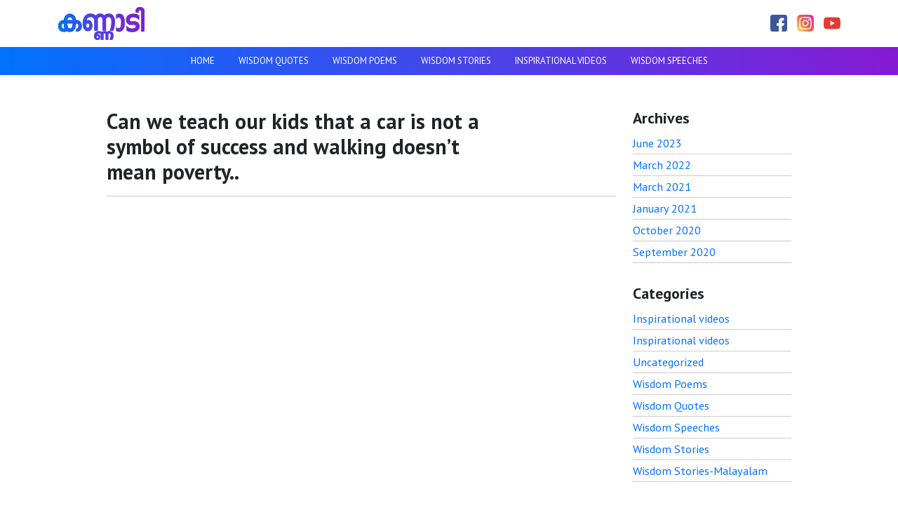

--- FILE ---
content_type: text/html; charset=UTF-8
request_url: https://kannadi.org/quote/can-we-teach-our-kids-that-a-car-is-not-a-symbol-of-success-and-walking-doesnt-mean-poverty/
body_size: 9992
content:
<!doctype html>
<html lang="en-US">
<head>
	<meta charset="UTF-8">
	<meta name="viewport" content="width=device-width, initial-scale=1">
	<link rel="profile" href="https://gmpg.org/xfn/11">
	<meta name='robots' content='index, follow, max-image-preview:large, max-snippet:-1, max-video-preview:-1' />

	<!-- This site is optimized with the Yoast SEO plugin v26.7 - https://yoast.com/wordpress/plugins/seo/ -->
	<title>Can we teach our kids that a car is not a symbol of success and walking doesn&#039;t mean poverty.. - Kannadi</title>
	<link rel="canonical" href="https://kannadi.org/quote/can-we-teach-our-kids-that-a-car-is-not-a-symbol-of-success-and-walking-doesnt-mean-poverty/" />
	<meta property="og:locale" content="en_US" />
	<meta property="og:type" content="article" />
	<meta property="og:title" content="Can we teach our kids that a car is not a symbol of success and walking doesn&#039;t mean poverty.. - Kannadi" />
	<meta property="og:url" content="https://kannadi.org/quote/can-we-teach-our-kids-that-a-car-is-not-a-symbol-of-success-and-walking-doesnt-mean-poverty/" />
	<meta property="og:site_name" content="Kannadi" />
	<meta property="og:image" content="https://kannadi.org/wp-content/uploads/2021/03/204.jpg" />
	<meta property="og:image:width" content="940" />
	<meta property="og:image:height" content="788" />
	<meta property="og:image:type" content="image/jpeg" />
	<meta name="twitter:card" content="summary_large_image" />
	<script type="application/ld+json" class="yoast-schema-graph">{"@context":"https://schema.org","@graph":[{"@type":"WebPage","@id":"https://kannadi.org/quote/can-we-teach-our-kids-that-a-car-is-not-a-symbol-of-success-and-walking-doesnt-mean-poverty/","url":"https://kannadi.org/quote/can-we-teach-our-kids-that-a-car-is-not-a-symbol-of-success-and-walking-doesnt-mean-poverty/","name":"Can we teach our kids that a car is not a symbol of success and walking doesn't mean poverty.. - Kannadi","isPartOf":{"@id":"https://kannadi.org/#website"},"primaryImageOfPage":{"@id":"https://kannadi.org/quote/can-we-teach-our-kids-that-a-car-is-not-a-symbol-of-success-and-walking-doesnt-mean-poverty/#primaryimage"},"image":{"@id":"https://kannadi.org/quote/can-we-teach-our-kids-that-a-car-is-not-a-symbol-of-success-and-walking-doesnt-mean-poverty/#primaryimage"},"thumbnailUrl":"https://kannadi.org/wp-content/uploads/2021/03/204.jpg","datePublished":"2021-03-06T14:00:44+00:00","breadcrumb":{"@id":"https://kannadi.org/quote/can-we-teach-our-kids-that-a-car-is-not-a-symbol-of-success-and-walking-doesnt-mean-poverty/#breadcrumb"},"inLanguage":"en-US","potentialAction":[{"@type":"ReadAction","target":["https://kannadi.org/quote/can-we-teach-our-kids-that-a-car-is-not-a-symbol-of-success-and-walking-doesnt-mean-poverty/"]}]},{"@type":"ImageObject","inLanguage":"en-US","@id":"https://kannadi.org/quote/can-we-teach-our-kids-that-a-car-is-not-a-symbol-of-success-and-walking-doesnt-mean-poverty/#primaryimage","url":"https://kannadi.org/wp-content/uploads/2021/03/204.jpg","contentUrl":"https://kannadi.org/wp-content/uploads/2021/03/204.jpg","width":940,"height":788},{"@type":"BreadcrumbList","@id":"https://kannadi.org/quote/can-we-teach-our-kids-that-a-car-is-not-a-symbol-of-success-and-walking-doesnt-mean-poverty/#breadcrumb","itemListElement":[{"@type":"ListItem","position":1,"name":"Home","item":"https://kannadi.org/"},{"@type":"ListItem","position":2,"name":"Quotes","item":"https://kannadi.org/quote/"},{"@type":"ListItem","position":3,"name":"Can we teach our kids that a car is not a symbol of success and walking doesn&#8217;t mean poverty.."}]},{"@type":"WebSite","@id":"https://kannadi.org/#website","url":"https://kannadi.org/","name":"Kannadi","description":"","publisher":{"@id":"https://kannadi.org/#organization"},"potentialAction":[{"@type":"SearchAction","target":{"@type":"EntryPoint","urlTemplate":"https://kannadi.org/?s={search_term_string}"},"query-input":{"@type":"PropertyValueSpecification","valueRequired":true,"valueName":"search_term_string"}}],"inLanguage":"en-US"},{"@type":"Organization","@id":"https://kannadi.org/#organization","name":"Kannadi","url":"https://kannadi.org/","logo":{"@type":"ImageObject","inLanguage":"en-US","@id":"https://kannadi.org/#/schema/logo/image/","url":"https://kannadi.org/wp-content/uploads/2020/12/kannadi-logo.png","contentUrl":"https://kannadi.org/wp-content/uploads/2020/12/kannadi-logo.png","width":125,"height":47,"caption":"Kannadi"},"image":{"@id":"https://kannadi.org/#/schema/logo/image/"}}]}</script>
	<!-- / Yoast SEO plugin. -->


<link rel="alternate" type="application/rss+xml" title="Kannadi &raquo; Feed" href="https://kannadi.org/feed/" />
<link rel="alternate" type="application/rss+xml" title="Kannadi &raquo; Comments Feed" href="https://kannadi.org/comments/feed/" />
<link rel="alternate" title="oEmbed (JSON)" type="application/json+oembed" href="https://kannadi.org/wp-json/oembed/1.0/embed?url=https%3A%2F%2Fkannadi.org%2Fquote%2Fcan-we-teach-our-kids-that-a-car-is-not-a-symbol-of-success-and-walking-doesnt-mean-poverty%2F" />
<link rel="alternate" title="oEmbed (XML)" type="text/xml+oembed" href="https://kannadi.org/wp-json/oembed/1.0/embed?url=https%3A%2F%2Fkannadi.org%2Fquote%2Fcan-we-teach-our-kids-that-a-car-is-not-a-symbol-of-success-and-walking-doesnt-mean-poverty%2F&#038;format=xml" />
<style id='wp-img-auto-sizes-contain-inline-css' type='text/css'>
img:is([sizes=auto i],[sizes^="auto," i]){contain-intrinsic-size:3000px 1500px}
/*# sourceURL=wp-img-auto-sizes-contain-inline-css */
</style>

<style id='wp-emoji-styles-inline-css' type='text/css'>

	img.wp-smiley, img.emoji {
		display: inline !important;
		border: none !important;
		box-shadow: none !important;
		height: 1em !important;
		width: 1em !important;
		margin: 0 0.07em !important;
		vertical-align: -0.1em !important;
		background: none !important;
		padding: 0 !important;
	}
/*# sourceURL=wp-emoji-styles-inline-css */
</style>
<link rel='stylesheet' id='wp-block-library-css' href='https://kannadi.org/wp-includes/css/dist/block-library/style.min.css?ver=6.9' type='text/css' media='all' />
<style id='classic-theme-styles-inline-css' type='text/css'>
/*! This file is auto-generated */
.wp-block-button__link{color:#fff;background-color:#32373c;border-radius:9999px;box-shadow:none;text-decoration:none;padding:calc(.667em + 2px) calc(1.333em + 2px);font-size:1.125em}.wp-block-file__button{background:#32373c;color:#fff;text-decoration:none}
/*# sourceURL=/wp-includes/css/classic-themes.min.css */
</style>
<style id='global-styles-inline-css' type='text/css'>
:root{--wp--preset--aspect-ratio--square: 1;--wp--preset--aspect-ratio--4-3: 4/3;--wp--preset--aspect-ratio--3-4: 3/4;--wp--preset--aspect-ratio--3-2: 3/2;--wp--preset--aspect-ratio--2-3: 2/3;--wp--preset--aspect-ratio--16-9: 16/9;--wp--preset--aspect-ratio--9-16: 9/16;--wp--preset--color--black: #000000;--wp--preset--color--cyan-bluish-gray: #abb8c3;--wp--preset--color--white: #ffffff;--wp--preset--color--pale-pink: #f78da7;--wp--preset--color--vivid-red: #cf2e2e;--wp--preset--color--luminous-vivid-orange: #ff6900;--wp--preset--color--luminous-vivid-amber: #fcb900;--wp--preset--color--light-green-cyan: #7bdcb5;--wp--preset--color--vivid-green-cyan: #00d084;--wp--preset--color--pale-cyan-blue: #8ed1fc;--wp--preset--color--vivid-cyan-blue: #0693e3;--wp--preset--color--vivid-purple: #9b51e0;--wp--preset--gradient--vivid-cyan-blue-to-vivid-purple: linear-gradient(135deg,rgb(6,147,227) 0%,rgb(155,81,224) 100%);--wp--preset--gradient--light-green-cyan-to-vivid-green-cyan: linear-gradient(135deg,rgb(122,220,180) 0%,rgb(0,208,130) 100%);--wp--preset--gradient--luminous-vivid-amber-to-luminous-vivid-orange: linear-gradient(135deg,rgb(252,185,0) 0%,rgb(255,105,0) 100%);--wp--preset--gradient--luminous-vivid-orange-to-vivid-red: linear-gradient(135deg,rgb(255,105,0) 0%,rgb(207,46,46) 100%);--wp--preset--gradient--very-light-gray-to-cyan-bluish-gray: linear-gradient(135deg,rgb(238,238,238) 0%,rgb(169,184,195) 100%);--wp--preset--gradient--cool-to-warm-spectrum: linear-gradient(135deg,rgb(74,234,220) 0%,rgb(151,120,209) 20%,rgb(207,42,186) 40%,rgb(238,44,130) 60%,rgb(251,105,98) 80%,rgb(254,248,76) 100%);--wp--preset--gradient--blush-light-purple: linear-gradient(135deg,rgb(255,206,236) 0%,rgb(152,150,240) 100%);--wp--preset--gradient--blush-bordeaux: linear-gradient(135deg,rgb(254,205,165) 0%,rgb(254,45,45) 50%,rgb(107,0,62) 100%);--wp--preset--gradient--luminous-dusk: linear-gradient(135deg,rgb(255,203,112) 0%,rgb(199,81,192) 50%,rgb(65,88,208) 100%);--wp--preset--gradient--pale-ocean: linear-gradient(135deg,rgb(255,245,203) 0%,rgb(182,227,212) 50%,rgb(51,167,181) 100%);--wp--preset--gradient--electric-grass: linear-gradient(135deg,rgb(202,248,128) 0%,rgb(113,206,126) 100%);--wp--preset--gradient--midnight: linear-gradient(135deg,rgb(2,3,129) 0%,rgb(40,116,252) 100%);--wp--preset--font-size--small: 13px;--wp--preset--font-size--medium: 20px;--wp--preset--font-size--large: 36px;--wp--preset--font-size--x-large: 42px;--wp--preset--spacing--20: 0.44rem;--wp--preset--spacing--30: 0.67rem;--wp--preset--spacing--40: 1rem;--wp--preset--spacing--50: 1.5rem;--wp--preset--spacing--60: 2.25rem;--wp--preset--spacing--70: 3.38rem;--wp--preset--spacing--80: 5.06rem;--wp--preset--shadow--natural: 6px 6px 9px rgba(0, 0, 0, 0.2);--wp--preset--shadow--deep: 12px 12px 50px rgba(0, 0, 0, 0.4);--wp--preset--shadow--sharp: 6px 6px 0px rgba(0, 0, 0, 0.2);--wp--preset--shadow--outlined: 6px 6px 0px -3px rgb(255, 255, 255), 6px 6px rgb(0, 0, 0);--wp--preset--shadow--crisp: 6px 6px 0px rgb(0, 0, 0);}:where(.is-layout-flex){gap: 0.5em;}:where(.is-layout-grid){gap: 0.5em;}body .is-layout-flex{display: flex;}.is-layout-flex{flex-wrap: wrap;align-items: center;}.is-layout-flex > :is(*, div){margin: 0;}body .is-layout-grid{display: grid;}.is-layout-grid > :is(*, div){margin: 0;}:where(.wp-block-columns.is-layout-flex){gap: 2em;}:where(.wp-block-columns.is-layout-grid){gap: 2em;}:where(.wp-block-post-template.is-layout-flex){gap: 1.25em;}:where(.wp-block-post-template.is-layout-grid){gap: 1.25em;}.has-black-color{color: var(--wp--preset--color--black) !important;}.has-cyan-bluish-gray-color{color: var(--wp--preset--color--cyan-bluish-gray) !important;}.has-white-color{color: var(--wp--preset--color--white) !important;}.has-pale-pink-color{color: var(--wp--preset--color--pale-pink) !important;}.has-vivid-red-color{color: var(--wp--preset--color--vivid-red) !important;}.has-luminous-vivid-orange-color{color: var(--wp--preset--color--luminous-vivid-orange) !important;}.has-luminous-vivid-amber-color{color: var(--wp--preset--color--luminous-vivid-amber) !important;}.has-light-green-cyan-color{color: var(--wp--preset--color--light-green-cyan) !important;}.has-vivid-green-cyan-color{color: var(--wp--preset--color--vivid-green-cyan) !important;}.has-pale-cyan-blue-color{color: var(--wp--preset--color--pale-cyan-blue) !important;}.has-vivid-cyan-blue-color{color: var(--wp--preset--color--vivid-cyan-blue) !important;}.has-vivid-purple-color{color: var(--wp--preset--color--vivid-purple) !important;}.has-black-background-color{background-color: var(--wp--preset--color--black) !important;}.has-cyan-bluish-gray-background-color{background-color: var(--wp--preset--color--cyan-bluish-gray) !important;}.has-white-background-color{background-color: var(--wp--preset--color--white) !important;}.has-pale-pink-background-color{background-color: var(--wp--preset--color--pale-pink) !important;}.has-vivid-red-background-color{background-color: var(--wp--preset--color--vivid-red) !important;}.has-luminous-vivid-orange-background-color{background-color: var(--wp--preset--color--luminous-vivid-orange) !important;}.has-luminous-vivid-amber-background-color{background-color: var(--wp--preset--color--luminous-vivid-amber) !important;}.has-light-green-cyan-background-color{background-color: var(--wp--preset--color--light-green-cyan) !important;}.has-vivid-green-cyan-background-color{background-color: var(--wp--preset--color--vivid-green-cyan) !important;}.has-pale-cyan-blue-background-color{background-color: var(--wp--preset--color--pale-cyan-blue) !important;}.has-vivid-cyan-blue-background-color{background-color: var(--wp--preset--color--vivid-cyan-blue) !important;}.has-vivid-purple-background-color{background-color: var(--wp--preset--color--vivid-purple) !important;}.has-black-border-color{border-color: var(--wp--preset--color--black) !important;}.has-cyan-bluish-gray-border-color{border-color: var(--wp--preset--color--cyan-bluish-gray) !important;}.has-white-border-color{border-color: var(--wp--preset--color--white) !important;}.has-pale-pink-border-color{border-color: var(--wp--preset--color--pale-pink) !important;}.has-vivid-red-border-color{border-color: var(--wp--preset--color--vivid-red) !important;}.has-luminous-vivid-orange-border-color{border-color: var(--wp--preset--color--luminous-vivid-orange) !important;}.has-luminous-vivid-amber-border-color{border-color: var(--wp--preset--color--luminous-vivid-amber) !important;}.has-light-green-cyan-border-color{border-color: var(--wp--preset--color--light-green-cyan) !important;}.has-vivid-green-cyan-border-color{border-color: var(--wp--preset--color--vivid-green-cyan) !important;}.has-pale-cyan-blue-border-color{border-color: var(--wp--preset--color--pale-cyan-blue) !important;}.has-vivid-cyan-blue-border-color{border-color: var(--wp--preset--color--vivid-cyan-blue) !important;}.has-vivid-purple-border-color{border-color: var(--wp--preset--color--vivid-purple) !important;}.has-vivid-cyan-blue-to-vivid-purple-gradient-background{background: var(--wp--preset--gradient--vivid-cyan-blue-to-vivid-purple) !important;}.has-light-green-cyan-to-vivid-green-cyan-gradient-background{background: var(--wp--preset--gradient--light-green-cyan-to-vivid-green-cyan) !important;}.has-luminous-vivid-amber-to-luminous-vivid-orange-gradient-background{background: var(--wp--preset--gradient--luminous-vivid-amber-to-luminous-vivid-orange) !important;}.has-luminous-vivid-orange-to-vivid-red-gradient-background{background: var(--wp--preset--gradient--luminous-vivid-orange-to-vivid-red) !important;}.has-very-light-gray-to-cyan-bluish-gray-gradient-background{background: var(--wp--preset--gradient--very-light-gray-to-cyan-bluish-gray) !important;}.has-cool-to-warm-spectrum-gradient-background{background: var(--wp--preset--gradient--cool-to-warm-spectrum) !important;}.has-blush-light-purple-gradient-background{background: var(--wp--preset--gradient--blush-light-purple) !important;}.has-blush-bordeaux-gradient-background{background: var(--wp--preset--gradient--blush-bordeaux) !important;}.has-luminous-dusk-gradient-background{background: var(--wp--preset--gradient--luminous-dusk) !important;}.has-pale-ocean-gradient-background{background: var(--wp--preset--gradient--pale-ocean) !important;}.has-electric-grass-gradient-background{background: var(--wp--preset--gradient--electric-grass) !important;}.has-midnight-gradient-background{background: var(--wp--preset--gradient--midnight) !important;}.has-small-font-size{font-size: var(--wp--preset--font-size--small) !important;}.has-medium-font-size{font-size: var(--wp--preset--font-size--medium) !important;}.has-large-font-size{font-size: var(--wp--preset--font-size--large) !important;}.has-x-large-font-size{font-size: var(--wp--preset--font-size--x-large) !important;}
:where(.wp-block-post-template.is-layout-flex){gap: 1.25em;}:where(.wp-block-post-template.is-layout-grid){gap: 1.25em;}
:where(.wp-block-term-template.is-layout-flex){gap: 1.25em;}:where(.wp-block-term-template.is-layout-grid){gap: 1.25em;}
:where(.wp-block-columns.is-layout-flex){gap: 2em;}:where(.wp-block-columns.is-layout-grid){gap: 2em;}
:root :where(.wp-block-pullquote){font-size: 1.5em;line-height: 1.6;}
/*# sourceURL=global-styles-inline-css */
</style>
<link rel='stylesheet' id='elementor-icons-css' href='https://kannadi.org/wp-content/plugins/elementor/assets/lib/eicons/css/elementor-icons.min.css?ver=5.45.0' type='text/css' media='all' />
<link rel='stylesheet' id='elementor-frontend-css' href='https://kannadi.org/wp-content/plugins/elementor/assets/css/frontend.min.css?ver=3.34.1' type='text/css' media='all' />
<link rel='stylesheet' id='elementor-post-3896-css' href='https://kannadi.org/wp-content/uploads/elementor/css/post-3896.css?ver=1768354354' type='text/css' media='all' />
<link rel='stylesheet' id='cleverfont-css' href='//kannadi.org/wp-content/plugins/cafe-lite/assets/vendor/cleverfont/style.css?ver=2.2.1' type='text/css' media='all' />
<link rel='stylesheet' id='cafe-style-css' href='//kannadi.org/wp-content/plugins/cafe-lite/assets/css/frontend.min.css?ver=2.2.1' type='text/css' media='all' />
<link rel='stylesheet' id='pmedia-style-css' href='https://kannadi.org/wp-content/themes/kannadi/style.css?ver=6.9' type='text/css' media='all' />
<link rel='stylesheet' id='css-menu-css' href='https://kannadi.org/wp-content/themes/kannadi/assets/css/css-menu.min.css?ver=null' type='text/css' media='all' />
<link rel='stylesheet' id='owl-carousal-css' href='https://kannadi.org/wp-content/themes/kannadi/assets/css/owl.carousel.min.css?ver=null' type='text/css' media='all' />
<link rel='stylesheet' id='owl-theme-css' href='https://kannadi.org/wp-content/themes/kannadi/assets/css/owl.theme.min.css?ver=null' type='text/css' media='all' />
<link rel='stylesheet' id='theme-css' href='https://kannadi.org/wp-content/themes/kannadi/assets/css/theme.css?ver=null' type='text/css' media='all' />
<link rel='stylesheet' id='eael-general-css' href='https://kannadi.org/wp-content/plugins/essential-addons-for-elementor-lite/assets/front-end/css/view/general.min.css?ver=6.5.7' type='text/css' media='all' />
<link rel='stylesheet' id='elementor-gf-local-roboto-css' href='https://kannadi.org/wp-content/uploads/elementor/google-fonts/css/roboto.css?ver=1742312163' type='text/css' media='all' />
<link rel='stylesheet' id='elementor-gf-local-robotoslab-css' href='https://kannadi.org/wp-content/uploads/elementor/google-fonts/css/robotoslab.css?ver=1742312168' type='text/css' media='all' />
<script type="text/javascript" src="https://kannadi.org/wp-includes/js/jquery/jquery.min.js?ver=3.7.1" id="jquery-core-js"></script>
<script type="text/javascript" src="https://kannadi.org/wp-includes/js/jquery/jquery-migrate.min.js?ver=3.4.1" id="jquery-migrate-js"></script>
<link rel="https://api.w.org/" href="https://kannadi.org/wp-json/" /><link rel="alternate" title="JSON" type="application/json" href="https://kannadi.org/wp-json/wp/v2/quote/3795" /><link rel="EditURI" type="application/rsd+xml" title="RSD" href="https://kannadi.org/xmlrpc.php?rsd" />
<meta name="generator" content="WordPress 6.9" />
<link rel='shortlink' href='https://kannadi.org/?p=3795' />
<meta name="generator" content="Elementor 3.34.1; features: additional_custom_breakpoints; settings: css_print_method-external, google_font-enabled, font_display-auto">
			<style>
				.e-con.e-parent:nth-of-type(n+4):not(.e-lazyloaded):not(.e-no-lazyload),
				.e-con.e-parent:nth-of-type(n+4):not(.e-lazyloaded):not(.e-no-lazyload) * {
					background-image: none !important;
				}
				@media screen and (max-height: 1024px) {
					.e-con.e-parent:nth-of-type(n+3):not(.e-lazyloaded):not(.e-no-lazyload),
					.e-con.e-parent:nth-of-type(n+3):not(.e-lazyloaded):not(.e-no-lazyload) * {
						background-image: none !important;
					}
				}
				@media screen and (max-height: 640px) {
					.e-con.e-parent:nth-of-type(n+2):not(.e-lazyloaded):not(.e-no-lazyload),
					.e-con.e-parent:nth-of-type(n+2):not(.e-lazyloaded):not(.e-no-lazyload) * {
						background-image: none !important;
					}
				}
			</style>
			<link rel="icon" href="https://kannadi.org/wp-content/uploads/2020/12/cropped-icon-32x32.png" sizes="32x32" />
<link rel="icon" href="https://kannadi.org/wp-content/uploads/2020/12/cropped-icon-192x192.png" sizes="192x192" />
<link rel="apple-touch-icon" href="https://kannadi.org/wp-content/uploads/2020/12/cropped-icon-180x180.png" />
<meta name="msapplication-TileImage" content="https://kannadi.org/wp-content/uploads/2020/12/cropped-icon-270x270.png" />
	
	<!-- Global site tag (gtag.js) - Google Analytics -->
<script async src="https://www.googletagmanager.com/gtag/js?id=G-KGBM2MDE3J"></script>
<script>
  window.dataLayer = window.dataLayer || [];
  function gtag(){dataLayer.push(arguments);}
  gtag('js', new Date());

  gtag('config', 'G-KGBM2MDE3J');
</script>
	
</head>

<body class="wp-singular quote-template-default single single-quote postid-3795 wp-custom-logo wp-theme-kannadi elementor-default elementor-kit-3896">
	<div id="page" class="site">
		<header id="masthead" class="site-header">
			<div class="container">
				<div class="row">
					<!-- toggle -->
					<div class="col-1 col-sm-1 d-block d-lg-none">					
						<img class="toggle" onclick="openNav()" src="https://kannadi.org/wp-content/themes/kannadi/assets/images/menu.svg"> 
					</div>
					<div class="col-6 col-sm-4 col-lg-4">
						<a href="https://kannadi.org/" class="custom-logo-link" rel="home"><img width="125" height="47" src="https://kannadi.org/wp-content/uploads/2020/12/kannadi-logo.png" class="custom-logo" alt="kannadi" decoding="async" /></a>					</div>
					<div class="col-5 col-sm-7 col-lg-8 right mt-3">
						<div class="social float-end">
								<a href="https://www.facebook.com/kananadi.official" target="_blank"><img src="https://kannadi.org/wp-content/themes/kannadi/assets/images/icons/facebook.png" alt="facebook"></a>  
								<a href="https://www.instagram.com/kannadi.official/" target="_blank"><img src="https://kannadi.org/wp-content/themes/kannadi/assets/images/icons/instagram.png" alt="Instagram"></a>
								<a href="https://www.youtube.com/channel/UCxgCsu0y37dg5ZjbF-bgtYg" target="_blank"><img src="https://kannadi.org/wp-content/themes/kannadi/assets/images/icons/youtube.png" alt="youtube"></a>
						</div>
					</div>
				</div>
			</div>

			<nav id="site-navigation" class="main-navigation d-none d-lg-block">									
								<div class="menu-main-menu-container"><ul id="primary-menu" class="main-nav"><li id="menu-item-3974" class="menu-item menu-item-type-post_type menu-item-object-page menu-item-home menu-item-3974"><a href="https://kannadi.org/">Home</a></li>
<li id="menu-item-3345" class="menu-item menu-item-type-post_type menu-item-object-page menu-item-3345"><a href="https://kannadi.org/wisdom-quote/">Wisdom Quotes</a></li>
<li id="menu-item-10" class="menu-item menu-item-type-taxonomy menu-item-object-category menu-item-10"><a href="https://kannadi.org/category/wisdom-poems/">Wisdom Poems</a></li>
<li id="menu-item-12" class="menu-item menu-item-type-taxonomy menu-item-object-category menu-item-has-children menu-item-12"><a href="https://kannadi.org/category/wisdom-stories/">Wisdom Stories</a>
<ul class="sub-menu">
	<li id="menu-item-13" class="menu-item menu-item-type-taxonomy menu-item-object-category menu-item-13"><a href="https://kannadi.org/category/wisdom-stories/malayalam/">Malayalam</a></li>
</ul>
</li>
<li id="menu-item-9" class="menu-item menu-item-type-taxonomy menu-item-object-category menu-item-9"><a href="https://kannadi.org/category/inspirational-videos/">Inspirational videos</a></li>
<li id="menu-item-11" class="menu-item menu-item-type-taxonomy menu-item-object-category menu-item-11"><a href="https://kannadi.org/category/wisdom-speeches/">Wisdom Speeches</a></li>
</ul></div>			</nav>

			<nav id="navbar" class="main-navigation d-none d-lg-block">									
								<div class="menu-main-menu-container"><ul id="primary-menu" class="main-nav"><li class="menu-item menu-item-type-post_type menu-item-object-page menu-item-home menu-item-3974"><a href="https://kannadi.org/">Home</a></li>
<li class="menu-item menu-item-type-post_type menu-item-object-page menu-item-3345"><a href="https://kannadi.org/wisdom-quote/">Wisdom Quotes</a></li>
<li class="menu-item menu-item-type-taxonomy menu-item-object-category menu-item-10"><a href="https://kannadi.org/category/wisdom-poems/">Wisdom Poems</a></li>
<li class="menu-item menu-item-type-taxonomy menu-item-object-category menu-item-has-children menu-item-12"><a href="https://kannadi.org/category/wisdom-stories/">Wisdom Stories</a>
<ul class="sub-menu">
	<li class="menu-item menu-item-type-taxonomy menu-item-object-category menu-item-13"><a href="https://kannadi.org/category/wisdom-stories/malayalam/">Malayalam</a></li>
</ul>
</li>
<li class="menu-item menu-item-type-taxonomy menu-item-object-category menu-item-9"><a href="https://kannadi.org/category/inspirational-videos/">Inspirational videos</a></li>
<li class="menu-item menu-item-type-taxonomy menu-item-object-category menu-item-11"><a href="https://kannadi.org/category/wisdom-speeches/">Wisdom Speeches</a></li>
</ul></div>			</nav>



		</header>		
		<!--/site header -->
		<!-- mobile navigation -->
			<div class="sidenav" id="mySidenav">
			<a href="javascript:void(0)" class="closebtn" onclick="closeNav()">&times;</a>
			<a href="https://kannadi.org/">
				<a href="https://kannadi.org/" class="custom-logo-link" rel="home"><img width="125" height="47" src="https://kannadi.org/wp-content/uploads/2020/12/kannadi-logo.png" class="custom-logo" alt="kannadi" decoding="async" /></a>			</a>
			<div id="cssmenu" class="menu-main-menu-container"><ul id="menu-main-menu" class="menu"><li class="menu-item menu-item-type-post_type menu-item-object-page menu-item-home"><a href="https://kannadi.org/"><span>Home</span></a></li>
<li class="menu-item menu-item-type-post_type menu-item-object-page"><a href="https://kannadi.org/wisdom-quote/"><span>Wisdom Quotes</span></a></li>
<li class="menu-item menu-item-type-taxonomy menu-item-object-category"><a href="https://kannadi.org/category/wisdom-poems/"><span>Wisdom Poems</span></a></li>
<li class="menu-item menu-item-type-taxonomy menu-item-object-category menu-item-has-children has-sub"><a href="https://kannadi.org/category/wisdom-stories/"><span>Wisdom Stories</span></a>
<ul>
	<li class="menu-item menu-item-type-taxonomy menu-item-object-category"><a href="https://kannadi.org/category/wisdom-stories/malayalam/"><span>Malayalam</span></a></li>
</ul>
</li>
<li class="menu-item menu-item-type-taxonomy menu-item-object-category"><a href="https://kannadi.org/category/inspirational-videos/"><span>Inspirational videos</span></a></li>
<li class="menu-item menu-item-type-taxonomy menu-item-object-category"><a href="https://kannadi.org/category/wisdom-speeches/"><span>Wisdom Speeches</span></a></li>
</ul></div>		</div>
		
		<div id="content" class="site-content">
<div id="primary" class="content-area">
	<main id="main" class="site-main">

			<section class="single-page mt-5">	
			<div class="container single-width">
				<div class="row">					
					<div class="col-12 col-md-8 col-lg-9">						
															<h2 class="single-title">Can we teach our kids that a car is not a symbol of success and walking doesn&#8217;t mean poverty..</h2>
																
																						<hr>
							<div class="comments mt-3">
															</div>					
					</div>
					<div class="col-12 col-md-4 col-lg-3">
						<div class="pl-2">
							<div id="archives-2" class="widget widget_archive"><h4 class="widget-title">Archives</h4>
			<ul>
					<li><a href='https://kannadi.org/2023/06/'>June 2023</a></li>
	<li><a href='https://kannadi.org/2022/03/'>March 2022</a></li>
	<li><a href='https://kannadi.org/2021/03/'>March 2021</a></li>
	<li><a href='https://kannadi.org/2021/01/'>January 2021</a></li>
	<li><a href='https://kannadi.org/2020/10/'>October 2020</a></li>
	<li><a href='https://kannadi.org/2020/09/'>September 2020</a></li>
			</ul>

			</div><div id="categories-2" class="widget widget_categories"><h4 class="widget-title">Categories</h4>
			<ul>
					<li class="cat-item cat-item-10"><a href="https://kannadi.org/category/wisdom-videos/">Inspirational videos</a>
</li>
	<li class="cat-item cat-item-3"><a href="https://kannadi.org/category/inspirational-videos/">Inspirational videos</a>
</li>
	<li class="cat-item cat-item-8"><a href="https://kannadi.org/category/uncategorized/">Uncategorized</a>
</li>
	<li class="cat-item cat-item-1"><a href="https://kannadi.org/category/wisdom-poems/">Wisdom Poems</a>
</li>
	<li class="cat-item cat-item-12"><a href="https://kannadi.org/category/wisdom-quote/">Wisdom Quotes</a>
</li>
	<li class="cat-item cat-item-5"><a href="https://kannadi.org/category/wisdom-speeches/">Wisdom Speeches</a>
</li>
	<li class="cat-item cat-item-2"><a href="https://kannadi.org/category/wisdom-stories/">Wisdom Stories</a>
</li>
	<li class="cat-item cat-item-9"><a href="https://kannadi.org/category/wisdom-stories-malayalam/">Wisdom Stories-Malayalam</a>
</li>
			</ul>

			</div>						</div>
					</div>
				</div>
			</div>			
		</section>
	</main><!-- #main -->
</div><!-- #primary -->


</div><!-- #content -->
<footer>
	  <div class="container">
      <div class="row">
        <div class="col-12 col-md-5">
          			<p class="mt-3 small">
				&copy; 2026 <? bloginfo(); ?>All Rights Reserved
			</p>
        </div>
        <div class="col-12 col-md-7">
           
        </div>
      </div>
  </div>
  
</footer>

</div><!-- #page -->

<script src="https://kannadi.org/wp-content/themes/kannadi/assets/js/jquery-3.5.1.min.js"></script>
<!-- bootstrap  -->
<script src="https://kannadi.org/wp-content/themes/kannadi/assets/js/bootstrap.min.js"></script>
<!-- owl carousel -->
<script src="https://kannadi.org/wp-content/themes/kannadi/assets/js/owl.carousel.min.js"></script>

<script src="https://npmcdn.com/isotope-layout@3/dist/isotope.pkgd.js"></script>
<!-- custom -->
<script src="https://kannadi.org/wp-content/themes/kannadi/assets/js/custom.js"></script>

<script>function openNav() {
  document.getElementById("mySidenav").style.width = "80%";
}
function closeNav() {
  document.getElementById("mySidenav").style.width = "0";
}

// When the user scrolls down 20px from the top of the document, slide down the navbar
window.onscroll = function() {scrollFunction()};

function scrollFunction() {
  if (document.body.scrollTop > 20 || document.documentElement.scrollTop > 20) {
    document.getElementById("navbar").style.top = "0";
  } else {
    document.getElementById("navbar").style.top = "-50px";
  }
}

</script>
<script type="speculationrules">
{"prefetch":[{"source":"document","where":{"and":[{"href_matches":"/*"},{"not":{"href_matches":["/wp-*.php","/wp-admin/*","/wp-content/uploads/*","/wp-content/*","/wp-content/plugins/*","/wp-content/themes/kannadi/*","/*\\?(.+)"]}},{"not":{"selector_matches":"a[rel~=\"nofollow\"]"}},{"not":{"selector_matches":".no-prefetch, .no-prefetch a"}}]},"eagerness":"conservative"}]}
</script>
			<script>
				const lazyloadRunObserver = () => {
					const lazyloadBackgrounds = document.querySelectorAll( `.e-con.e-parent:not(.e-lazyloaded)` );
					const lazyloadBackgroundObserver = new IntersectionObserver( ( entries ) => {
						entries.forEach( ( entry ) => {
							if ( entry.isIntersecting ) {
								let lazyloadBackground = entry.target;
								if( lazyloadBackground ) {
									lazyloadBackground.classList.add( 'e-lazyloaded' );
								}
								lazyloadBackgroundObserver.unobserve( entry.target );
							}
						});
					}, { rootMargin: '200px 0px 200px 0px' } );
					lazyloadBackgrounds.forEach( ( lazyloadBackground ) => {
						lazyloadBackgroundObserver.observe( lazyloadBackground );
					} );
				};
				const events = [
					'DOMContentLoaded',
					'elementor/lazyload/observe',
				];
				events.forEach( ( event ) => {
					document.addEventListener( event, lazyloadRunObserver );
				} );
			</script>
			<script type="text/javascript" id="eael-general-js-extra">
/* <![CDATA[ */
var localize = {"ajaxurl":"https://kannadi.org/wp-admin/admin-ajax.php","nonce":"562f2fcd03","i18n":{"added":"Added ","compare":"Compare","loading":"Loading..."},"eael_translate_text":{"required_text":"is a required field","invalid_text":"Invalid","billing_text":"Billing","shipping_text":"Shipping","fg_mfp_counter_text":"of"},"page_permalink":"https://kannadi.org/quote/can-we-teach-our-kids-that-a-car-is-not-a-symbol-of-success-and-walking-doesnt-mean-poverty/","cart_redirectition":"","cart_page_url":"","el_breakpoints":{"mobile":{"label":"Mobile Portrait","value":767,"default_value":767,"direction":"max","is_enabled":true},"mobile_extra":{"label":"Mobile Landscape","value":880,"default_value":880,"direction":"max","is_enabled":false},"tablet":{"label":"Tablet Portrait","value":1024,"default_value":1024,"direction":"max","is_enabled":true},"tablet_extra":{"label":"Tablet Landscape","value":1200,"default_value":1200,"direction":"max","is_enabled":false},"laptop":{"label":"Laptop","value":1366,"default_value":1366,"direction":"max","is_enabled":false},"widescreen":{"label":"Widescreen","value":2400,"default_value":2400,"direction":"min","is_enabled":false}}};
//# sourceURL=eael-general-js-extra
/* ]]> */
</script>
<script type="text/javascript" src="https://kannadi.org/wp-content/plugins/essential-addons-for-elementor-lite/assets/front-end/js/view/general.min.js?ver=6.5.7" id="eael-general-js"></script>
<script id="wp-emoji-settings" type="application/json">
{"baseUrl":"https://s.w.org/images/core/emoji/17.0.2/72x72/","ext":".png","svgUrl":"https://s.w.org/images/core/emoji/17.0.2/svg/","svgExt":".svg","source":{"concatemoji":"https://kannadi.org/wp-includes/js/wp-emoji-release.min.js?ver=6.9"}}
</script>
<script type="module">
/* <![CDATA[ */
/*! This file is auto-generated */
const a=JSON.parse(document.getElementById("wp-emoji-settings").textContent),o=(window._wpemojiSettings=a,"wpEmojiSettingsSupports"),s=["flag","emoji"];function i(e){try{var t={supportTests:e,timestamp:(new Date).valueOf()};sessionStorage.setItem(o,JSON.stringify(t))}catch(e){}}function c(e,t,n){e.clearRect(0,0,e.canvas.width,e.canvas.height),e.fillText(t,0,0);t=new Uint32Array(e.getImageData(0,0,e.canvas.width,e.canvas.height).data);e.clearRect(0,0,e.canvas.width,e.canvas.height),e.fillText(n,0,0);const a=new Uint32Array(e.getImageData(0,0,e.canvas.width,e.canvas.height).data);return t.every((e,t)=>e===a[t])}function p(e,t){e.clearRect(0,0,e.canvas.width,e.canvas.height),e.fillText(t,0,0);var n=e.getImageData(16,16,1,1);for(let e=0;e<n.data.length;e++)if(0!==n.data[e])return!1;return!0}function u(e,t,n,a){switch(t){case"flag":return n(e,"\ud83c\udff3\ufe0f\u200d\u26a7\ufe0f","\ud83c\udff3\ufe0f\u200b\u26a7\ufe0f")?!1:!n(e,"\ud83c\udde8\ud83c\uddf6","\ud83c\udde8\u200b\ud83c\uddf6")&&!n(e,"\ud83c\udff4\udb40\udc67\udb40\udc62\udb40\udc65\udb40\udc6e\udb40\udc67\udb40\udc7f","\ud83c\udff4\u200b\udb40\udc67\u200b\udb40\udc62\u200b\udb40\udc65\u200b\udb40\udc6e\u200b\udb40\udc67\u200b\udb40\udc7f");case"emoji":return!a(e,"\ud83e\u1fac8")}return!1}function f(e,t,n,a){let r;const o=(r="undefined"!=typeof WorkerGlobalScope&&self instanceof WorkerGlobalScope?new OffscreenCanvas(300,150):document.createElement("canvas")).getContext("2d",{willReadFrequently:!0}),s=(o.textBaseline="top",o.font="600 32px Arial",{});return e.forEach(e=>{s[e]=t(o,e,n,a)}),s}function r(e){var t=document.createElement("script");t.src=e,t.defer=!0,document.head.appendChild(t)}a.supports={everything:!0,everythingExceptFlag:!0},new Promise(t=>{let n=function(){try{var e=JSON.parse(sessionStorage.getItem(o));if("object"==typeof e&&"number"==typeof e.timestamp&&(new Date).valueOf()<e.timestamp+604800&&"object"==typeof e.supportTests)return e.supportTests}catch(e){}return null}();if(!n){if("undefined"!=typeof Worker&&"undefined"!=typeof OffscreenCanvas&&"undefined"!=typeof URL&&URL.createObjectURL&&"undefined"!=typeof Blob)try{var e="postMessage("+f.toString()+"("+[JSON.stringify(s),u.toString(),c.toString(),p.toString()].join(",")+"));",a=new Blob([e],{type:"text/javascript"});const r=new Worker(URL.createObjectURL(a),{name:"wpTestEmojiSupports"});return void(r.onmessage=e=>{i(n=e.data),r.terminate(),t(n)})}catch(e){}i(n=f(s,u,c,p))}t(n)}).then(e=>{for(const n in e)a.supports[n]=e[n],a.supports.everything=a.supports.everything&&a.supports[n],"flag"!==n&&(a.supports.everythingExceptFlag=a.supports.everythingExceptFlag&&a.supports[n]);var t;a.supports.everythingExceptFlag=a.supports.everythingExceptFlag&&!a.supports.flag,a.supports.everything||((t=a.source||{}).concatemoji?r(t.concatemoji):t.wpemoji&&t.twemoji&&(r(t.twemoji),r(t.wpemoji)))});
//# sourceURL=https://kannadi.org/wp-includes/js/wp-emoji-loader.min.js
/* ]]> */
</script>
</body>
</html>



<!-- Page cached by LiteSpeed Cache 7.7 on 2026-01-17 05:24:37 -->

--- FILE ---
content_type: text/css
request_url: https://kannadi.org/wp-content/themes/kannadi/style.css?ver=6.9
body_size: 155
content:
/*!
Theme Name: Kannadi
Theme URI: https://puppetsmedia.com
Author: Puppets Media
Author URI: https://puppetsmedia.com
Description: Description
Version: 1.0.0
License: GNU General Public License v2 or later
License URI: LICENSE
Text Domain: kannadi
Tags: custom-background, custom-logo, custom-menu, featured-images, threaded-comments, translation-ready

This theme, like WordPress, is licensed under the GPL.
Use it to make something cool, have fun, and share what you've learned with others.
*/

.card-body{
	line-height:22px;
}


.elementor-section.elementor-section-boxed > .elementor-container{
  max-width: 1320px!important;
}